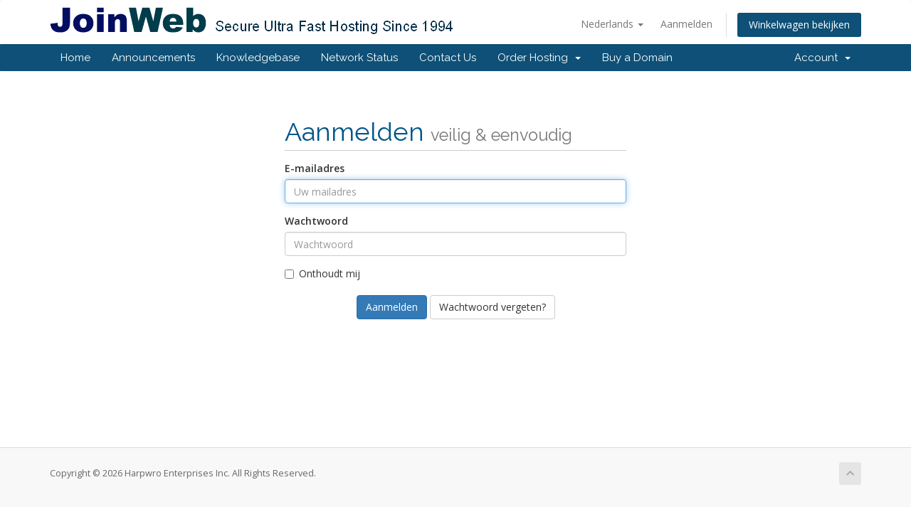

--- FILE ---
content_type: text/html; charset=utf-8
request_url: https://www.joinweb.com/clients/serverstatus.php?language=dutch
body_size: 21087
content:
<!DOCTYPE html>
<html lang="en">
<head>
    <meta charset="utf-8" />
    <meta http-equiv="X-UA-Compatible" content="IE=edge">
    <meta name="viewport" content="width=device-width, initial-scale=1">
    <title>Server status - Harpwro Enterprises Inc</title>

    <!-- Styling -->
<link href="//fonts.googleapis.com/css?family=Open+Sans:300,400,600|Raleway:400,700" rel="stylesheet">
<link href="/clients/templates/six/css/all.min.css?v=14c746" rel="stylesheet">
<link href="/clients/assets/css/fontawesome-all.min.css" rel="stylesheet">
<link href="/clients/templates/six/css/custom.css" rel="stylesheet">

<!-- HTML5 Shim and Respond.js IE8 support of HTML5 elements and media queries -->
<!-- WARNING: Respond.js doesn't work if you view the page via file:// -->
<!--[if lt IE 9]>
  <script src="https://oss.maxcdn.com/libs/html5shiv/3.7.0/html5shiv.js"></script>
  <script src="https://oss.maxcdn.com/libs/respond.js/1.4.2/respond.min.js"></script>
<![endif]-->

<script type="text/javascript">
    var csrfToken = '74156d4a0863fde7d3667c7540f89ed0e22b396f',
        markdownGuide = 'Markdown Guide',
        locale = 'en',
        saved = 'opgeslagen',
        saving = 'opslagen...',
        whmcsBaseUrl = "/clients",
        requiredText = 'Vereist',
        recaptchaSiteKey = "";
</script>
<script src="/clients/templates/six/js/scripts.min.js?v=14c746"></script>


    

</head>
<body data-phone-cc-input="">



<section id="header">
    <div class="container">
        <ul class="top-nav">
                            <li>
                    <a href="#" class="choose-language" data-toggle="popover" id="languageChooser">
                        Nederlands
                        <b class="caret"></b>
                    </a>
                    <div id="languageChooserContent" class="hidden">
                        <ul>
                                                            <li>
                                    <a href="/clients/serverstatus.php?language=arabic">العربية</a>
                                </li>
                                                            <li>
                                    <a href="/clients/serverstatus.php?language=azerbaijani">Azerbaijani</a>
                                </li>
                                                            <li>
                                    <a href="/clients/serverstatus.php?language=catalan">Català</a>
                                </li>
                                                            <li>
                                    <a href="/clients/serverstatus.php?language=chinese">中文</a>
                                </li>
                                                            <li>
                                    <a href="/clients/serverstatus.php?language=croatian">Hrvatski</a>
                                </li>
                                                            <li>
                                    <a href="/clients/serverstatus.php?language=czech">Čeština</a>
                                </li>
                                                            <li>
                                    <a href="/clients/serverstatus.php?language=danish">Dansk</a>
                                </li>
                                                            <li>
                                    <a href="/clients/serverstatus.php?language=dutch">Nederlands</a>
                                </li>
                                                            <li>
                                    <a href="/clients/serverstatus.php?language=english">English</a>
                                </li>
                                                            <li>
                                    <a href="/clients/serverstatus.php?language=english_">English</a>
                                </li>
                                                            <li>
                                    <a href="/clients/serverstatus.php?language=estonian">Estonian</a>
                                </li>
                                                            <li>
                                    <a href="/clients/serverstatus.php?language=farsi">Persian</a>
                                </li>
                                                            <li>
                                    <a href="/clients/serverstatus.php?language=french">Français</a>
                                </li>
                                                            <li>
                                    <a href="/clients/serverstatus.php?language=german">Deutsch</a>
                                </li>
                                                            <li>
                                    <a href="/clients/serverstatus.php?language=hebrew">עברית</a>
                                </li>
                                                            <li>
                                    <a href="/clients/serverstatus.php?language=hungarian">Magyar</a>
                                </li>
                                                            <li>
                                    <a href="/clients/serverstatus.php?language=italian">Italiano</a>
                                </li>
                                                            <li>
                                    <a href="/clients/serverstatus.php?language=macedonian">Macedonian</a>
                                </li>
                                                            <li>
                                    <a href="/clients/serverstatus.php?language=norwegian">Norwegian</a>
                                </li>
                                                            <li>
                                    <a href="/clients/serverstatus.php?language=portuguese-br">Português</a>
                                </li>
                                                            <li>
                                    <a href="/clients/serverstatus.php?language=portuguese-pt">Português</a>
                                </li>
                                                            <li>
                                    <a href="/clients/serverstatus.php?language=romanian">Română</a>
                                </li>
                                                            <li>
                                    <a href="/clients/serverstatus.php?language=russian">Русский</a>
                                </li>
                                                            <li>
                                    <a href="/clients/serverstatus.php?language=spanish">Español</a>
                                </li>
                                                            <li>
                                    <a href="/clients/serverstatus.php?language=swedish">Svenska</a>
                                </li>
                                                            <li>
                                    <a href="/clients/serverstatus.php?language=turkish">Türkçe</a>
                                </li>
                                                            <li>
                                    <a href="/clients/serverstatus.php?language=ukranian">Українська</a>
                                </li>
                                                    </ul>
                    </div>
                </li>
                                        <li>
                    <a href="/clients/clientarea.php">Aanmelden</a>
                </li>
                                <li class="primary-action">
                    <a href="/clients/cart.php?a=view" class="btn">
                        Winkelwagen bekijken
                    </a>
                </li>
                                </ul>

                    <a href="/clients/index.php" class="logo"><img src="/clients/assets/img/logo.png" alt="Harpwro Enterprises Inc"></a>
        
    </div>
</section>

<section id="main-menu">

    <nav id="nav" class="navbar navbar-default navbar-main" role="navigation">
        <div class="container">
            <!-- Brand and toggle get grouped for better mobile display -->
            <div class="navbar-header">
                <button type="button" class="navbar-toggle" data-toggle="collapse" data-target="#primary-nav">
                    <span class="sr-only">Toggle navigation</span>
                    <span class="icon-bar"></span>
                    <span class="icon-bar"></span>
                    <span class="icon-bar"></span>
                </button>
            </div>

            <!-- Collect the nav links, forms, and other content for toggling -->
            <div class="collapse navbar-collapse" id="primary-nav">

                <ul class="nav navbar-nav">

                        <li menuItemName="level_1_1" class="" id="Primary_Navbar-level_1_1">
        <a href="https://www.joinweb.com/clients/index.php" target="_self">
                        Home
                                </a>
            </li>
    <li menuItemName="level_1_2" class="" id="Primary_Navbar-level_1_2">
        <a href="https://www.joinweb.com/clients/announcements.php" target="_self">
                        Announcements
                                </a>
            </li>
    <li menuItemName="level_1_3" class="" id="Primary_Navbar-level_1_3">
        <a href="https://www.joinweb.com/clients/knowledgebase.php" target="_self">
                        Knowledgebase
                                </a>
            </li>
    <li menuItemName="level_1_4" class="" id="Primary_Navbar-level_1_4">
        <a href="https://www.joinweb.com/clients/serverstatus.php" target="_self">
                        Network Status
                                </a>
            </li>
    <li menuItemName="level_1_5" class="" id="Primary_Navbar-level_1_5">
        <a href="https://www.joinweb.com/clients/contact.php" target="_self">
                        Contact Us
                                </a>
            </li>
    <li menuItemName="level_1_36" class="dropdown" id="Primary_Navbar-level_1_36">
        <a class="dropdown-toggle" data-toggle="dropdown" href="#" target="_self">
                        Order Hosting
                        &nbsp;<b class="caret"></b>        </a>
                    <ul class="dropdown-menu">
                            <li menuItemName="level_2_38" id="Primary_Navbar-level_1_36-level_2_38">
                    <a href="https://www.joinweb.com/clients/cart.php" target="_self">
                                                Linux Shared Hosting
                                            </a>
                </li>
                            <li menuItemName="level_2_39" id="Primary_Navbar-level_1_36-level_2_39">
                    <a href="https://www.joinweb.com/clients/cart.php?gid=1" target="_self">
                                                Windows Shared Hosting
                                            </a>
                </li>
                            <li menuItemName="level_2_40" id="Primary_Navbar-level_1_36-level_2_40">
                    <a href="https://www.joinweb.com/clients/cart.php?gid=3" target="_self">
                                                Reseller Plans
                                            </a>
                </li>
                            <li menuItemName="level_2_41" id="Primary_Navbar-level_1_36-level_2_41">
                    <a href="https://www.joinweb.com/clients/cart.php?gid=4" target="_self">
                                                Dedicated Servers
                                            </a>
                </li>
                            <li menuItemName="level_2_50" id="Primary_Navbar-level_1_36-level_2_50">
                    <a href="https://www.joinweb.com/clients/cart.php?gid=7" target="_self">
                                                Domain Credits
                                            </a>
                </li>
                        </ul>
            </li>
    <li menuItemName="level_1_37" class="" id="Primary_Navbar-level_1_37">
        <a href="https://www.joinweb.com/clients/domainchecker.php" target="_self">
                        Buy a Domain
                                </a>
            </li>

                </ul>

                <ul class="nav navbar-nav navbar-right">

                        <li menuItemName="Account" class="dropdown" id="Secondary_Navbar-Account">
        <a class="dropdown-toggle" data-toggle="dropdown" href="#">
                        Account
                        &nbsp;<b class="caret"></b>        </a>
                    <ul class="dropdown-menu">
                            <li menuItemName="Login" id="Secondary_Navbar-Account-Login">
                    <a href="/clients/clientarea.php">
                                                Aanmelden
                                            </a>
                </li>
                            <li menuItemName="Divider" class="nav-divider" id="Secondary_Navbar-Account-Divider">
                    <a href="">
                                                -----
                                            </a>
                </li>
                            <li menuItemName="Forgot Password?" id="Secondary_Navbar-Account-Forgot_Password?">
                    <a href="/clients/index.php?rp=/password/reset/begin">
                                                Wachtwoord vergeten?
                                            </a>
                </li>
                        </ul>
            </li>

                </ul>

            </div><!-- /.navbar-collapse -->
        </div>
    </nav>

</section>



<section id="main-body">
    <div class="container">
        <div class="row">

                <!-- Container for main page display content -->
        <div class="col-xs-12 main-content">
            

<div class="logincontainer">

    <div class="header-lined">
    <h1>Aanmelden <small>veilig & eenvoudig</small></h1>
    </div>

    
    <div class="providerLinkingFeedback"></div>

    <div class="row">
        <div class="col-sm-12">

            <form method="post" action="https://www.joinweb.com/clients/dologin.php" class="login-form" role="form">
<input type="hidden" name="token" value="74156d4a0863fde7d3667c7540f89ed0e22b396f" />
                <div class="form-group">
                    <label for="inputEmail">E-mailadres</label>
                    <input type="email" name="username" class="form-control" id="inputEmail" placeholder="Uw mailadres" autofocus>
                </div>

                <div class="form-group">
                    <label for="inputPassword">Wachtwoord</label>
                    <input type="password" name="password" class="form-control" id="inputPassword" placeholder="Wachtwoord" autocomplete="off" >
                </div>

                <div class="checkbox">
                    <label>
                        <input type="checkbox" name="rememberme" /> Onthoudt mij
                    </label>
                </div>
                                    <div class="text-center margin-bottom">
                                            </div>
                                <div align="center">
                    <input id="login" type="submit" class="btn btn-primary" value="Aanmelden" /> <a href="/clients/index.php?rp=/password/reset/begin" class="btn btn-default">Wachtwoord vergeten?</a>
                </div>
            </form>

        </div>
        <div class="col-sm-5 hidden">
                    </div>
    </div>
</div>



                </div><!-- /.main-content -->
                            <div class="clearfix"></div>
        </div>
    </div>
</section>

<section id="footer">
    <div class="container">
        <a href="#" class="back-to-top"><i class="fas fa-chevron-up"></i></a>
        <p>Copyright &copy; 2026 Harpwro Enterprises Inc. All Rights Reserved.</p>
    </div>
</section>

<div id="fullpage-overlay" class="hidden">
    <div class="outer-wrapper">
        <div class="inner-wrapper">
            <img src="/clients/assets/img/overlay-spinner.svg">
            <br>
            <span class="msg"></span>
        </div>
    </div>
</div>

<div class="modal system-modal fade" id="modalAjax" tabindex="-1" role="dialog" aria-hidden="true">
    <div class="modal-dialog">
        <div class="modal-content panel-primary">
            <div class="modal-header panel-heading">
                <button type="button" class="close" data-dismiss="modal">
                    <span aria-hidden="true">&times;</span>
                    <span class="sr-only">Close</span>
                </button>
                <h4 class="modal-title"></h4>
            </div>
            <div class="modal-body panel-body">
                Laden...
            </div>
            <div class="modal-footer panel-footer">
                <div class="pull-left loader">
                    <i class="fas fa-circle-notch fa-spin"></i>
                    Laden...
                </div>
                <button type="button" class="btn btn-default" data-dismiss="modal">
                    Close
                </button>
                <button type="button" class="btn btn-primary modal-submit">
                    Submit
                </button>
            </div>
        </div>
    </div>
</div>

<form action="#" id="frmGeneratePassword" class="form-horizontal">
    <div class="modal fade" id="modalGeneratePassword">
        <div class="modal-dialog">
            <div class="modal-content panel-primary">
                <div class="modal-header panel-heading">
                    <button type="button" class="close" data-dismiss="modal" aria-label="Close"><span aria-hidden="true">&times;</span></button>
                    <h4 class="modal-title">
                        Generate Password
                    </h4>
                </div>
                <div class="modal-body">
                    <div class="alert alert-danger hidden" id="generatePwLengthError">
                        Please enter a number between 8 and 64 for the password length
                    </div>
                    <div class="form-group">
                        <label for="generatePwLength" class="col-sm-4 control-label">Password Length</label>
                        <div class="col-sm-8">
                            <input type="number" min="8" max="64" value="12" step="1" class="form-control input-inline input-inline-100" id="inputGeneratePasswordLength">
                        </div>
                    </div>
                    <div class="form-group">
                        <label for="generatePwOutput" class="col-sm-4 control-label">Generated Password</label>
                        <div class="col-sm-8">
                            <input type="text" class="form-control" id="inputGeneratePasswordOutput">
                        </div>
                    </div>
                    <div class="row">
                        <div class="col-sm-8 col-sm-offset-4">
                            <button type="submit" class="btn btn-default btn-sm">
                                <i class="fas fa-plus fa-fw"></i>
                                Generate new password
                            </button>
                            <button type="button" class="btn btn-default btn-sm copy-to-clipboard" data-clipboard-target="#inputGeneratePasswordOutput">
                                <img src="/clients/assets/img/clippy.svg" alt="Copy to clipboard" width="15">
                                
                            </button>
                        </div>
                    </div>
                </div>
                <div class="modal-footer">
                    <button type="button" class="btn btn-default" data-dismiss="modal">
                        Close
                    </button>
                    <button type="button" class="btn btn-primary" id="btnGeneratePasswordInsert" data-clipboard-target="#inputGeneratePasswordOutput">
                        Copy to clipboard & Insert
                    </button>
                </div>
            </div>
        </div>
    </div>
</form>

<!--Start of Tawk.to Script-->
<script type="text/javascript">
var Tawk_API=Tawk_API||{}, Tawk_LoadStart=new Date();
(function(){
var s1=document.createElement("script"),s0=document.getElementsByTagName("script")[0];
s1.async=true;
s1.src='https://embed.tawk.to/571cca73a2ce853d5f08177d/default';
s1.charset='UTF-8';
s1.setAttribute('crossorigin','*');
s0.parentNode.insertBefore(s1,s0);
})();
</script>
<!--End of Tawk.to Script-->
<script type="text/javascript">
$(document).ready(function(){
    var MenuItems = $("li.menu-manager-javascript-link a");
    $("li.menu-manager-javascript-link a").each(function(index, value){
        var linkHref = $(this).prop('href');
        var splitted = linkHref.split('javascript:');
        $(this).prop('href', "javascript:" + splitted[1]);
    });
});
</script>


</body>
</html>
